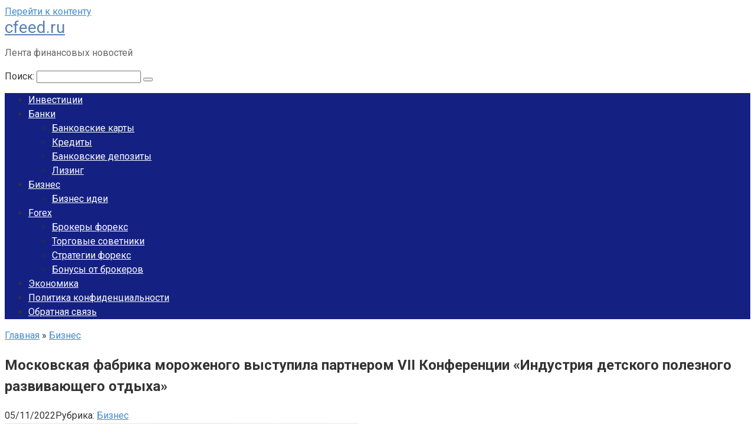

--- FILE ---
content_type: text/html; charset=UTF-8
request_url: https://cfeed.ru/biznes/moskovskaya-fabrika-morozhenogo-vystupila-partnerom-vii-konferencii-industriya-detskogo-poleznogo-razvivajushhego-otdyha-business-expert/
body_size: 14204
content:
<!DOCTYPE html> <html lang="ru-RU" prefix="og: https://ogp.me/ns#"> <head> <meta name="telderi" content="3413e4bed063c026102af26e2ac599a2"/> <meta name="28c2f5e084ae74547c91e58f2cc4a652" content=""> <meta name="propeller" content="580e410579dc9028ada49c19ac898df0"> <meta name="yandex-verification" content="1ee387b7b11cf629"/> <meta charset="UTF-8"> <meta name="viewport" content="width=device-width, initial-scale=1"> <style>img:is([sizes="auto" i], [sizes^="auto," i]) { contain-intrinsic-size: 3000px 1500px }</style> <!-- SEO от Rank Math - https://rankmath.com/ --> <title>Московская фабрика мороженого выступила партнером VII Конференции «Индустрия детского полезного развивающего отдыха» &#045; cfeed.ru</title> <meta name="description" content="7 — 8 октября 2022 года в московском конгресс-центре «Старт Хаб» состоялась VII Конференция «Индустрия детского полезного развивающего отдыха» КИДПРО,"/> <meta name="robots" content="follow, index, max-snippet:-1, max-video-preview:-1, max-image-preview:large"/> <link rel="canonical" href="https://cfeed.ru/biznes/moskovskaya-fabrika-morozhenogo-vystupila-partnerom-vii-konferencii-industriya-detskogo-poleznogo-razvivajushhego-otdyha-business-expert/"/> <meta property="og:locale" content="ru_RU"/> <meta property="og:type" content="article"/> <meta property="og:title" content="Московская фабрика мороженого выступила партнером VII Конференции «Индустрия детского полезного развивающего отдыха» &#045; cfeed.ru"/> <meta property="og:description" content="7 — 8 октября 2022 года в московском конгресс-центре «Старт Хаб» состоялась VII Конференция «Индустрия детского полезного развивающего отдыха» КИДПРО,"/> <meta property="og:url" content="https://cfeed.ru/biznes/moskovskaya-fabrika-morozhenogo-vystupila-partnerom-vii-konferencii-industriya-detskogo-poleznogo-razvivajushhego-otdyha-business-expert/"/> <meta property="og:site_name" content="cfeed.ru"/> <meta property="article:section" content="Бизнес"/> <meta property="og:updated_time" content="2022-11-05T08:32:23+00:00"/> <meta property="og:image" content="https://cfeed.ru/wp-content/uploads/2022/11/moskovskaya-fabrika-morozhenogo-vystupila-partnerom-vii-konferencii-industriya-detskogo-poleznogo-razvivajushhego-otdyha-business-expert.jpg"/> <meta property="og:image:secure_url" content="https://cfeed.ru/wp-content/uploads/2022/11/moskovskaya-fabrika-morozhenogo-vystupila-partnerom-vii-konferencii-industriya-detskogo-poleznogo-razvivajushhego-otdyha-business-expert.jpg"/> <meta property="og:image:width" content="600"/> <meta property="og:image:height" content="400"/> <meta property="og:image:alt" content="Московская фабрика мороженого выступила партнером VII Конференции «Индустрия детского полезного развивающего отдыха»"/> <meta property="og:image:type" content="image/jpeg"/> <meta property="article:published_time" content="2022-11-05T08:20:56+00:00"/> <meta property="article:modified_time" content="2022-11-05T08:32:23+00:00"/> <meta name="twitter:card" content="summary_large_image"/> <meta name="twitter:title" content="Московская фабрика мороженого выступила партнером VII Конференции «Индустрия детского полезного развивающего отдыха» &#045; cfeed.ru"/> <meta name="twitter:description" content="7 — 8 октября 2022 года в московском конгресс-центре «Старт Хаб» состоялась VII Конференция «Индустрия детского полезного развивающего отдыха» КИДПРО,"/> <meta name="twitter:image" content="https://cfeed.ru/wp-content/uploads/2022/11/moskovskaya-fabrika-morozhenogo-vystupila-partnerom-vii-konferencii-industriya-detskogo-poleznogo-razvivajushhego-otdyha-business-expert.jpg"/> <meta name="twitter:label1" content="Автор"/> <meta name="twitter:data1" content="admininvest"/> <meta name="twitter:label2" content="Время чтения"/> <meta name="twitter:data2" content="1 минута"/> <script type="application/ld+json" class="rank-math-schema">{"@context":"https://schema.org","@graph":[{"@type":["Person","Organization"],"@id":"https://cfeed.ru/#person","name":"cfeed.ru"},{"@type":"WebSite","@id":"https://cfeed.ru/#website","url":"https://cfeed.ru","name":"cfeed.ru","publisher":{"@id":"https://cfeed.ru/#person"},"inLanguage":"ru-RU"},{"@type":"ImageObject","@id":"https://cfeed.ru/wp-content/uploads/2022/11/moskovskaya-fabrika-morozhenogo-vystupila-partnerom-vii-konferencii-industriya-detskogo-poleznogo-razvivajushhego-otdyha-business-expert.jpg","url":"https://cfeed.ru/wp-content/uploads/2022/11/moskovskaya-fabrika-morozhenogo-vystupila-partnerom-vii-konferencii-industriya-detskogo-poleznogo-razvivajushhego-otdyha-business-expert.jpg","width":"600","height":"400","inLanguage":"ru-RU"},{"@type":"BreadcrumbList","@id":"https://cfeed.ru/biznes/moskovskaya-fabrika-morozhenogo-vystupila-partnerom-vii-konferencii-industriya-detskogo-poleznogo-razvivajushhego-otdyha-business-expert/#breadcrumb","itemListElement":[{"@type":"ListItem","position":"1","item":{"@id":"https://cfeed.ru","name":"\u0413\u043b\u0430\u0432\u043d\u0430\u044f"}},{"@type":"ListItem","position":"2","item":{"@id":"https://cfeed.ru/category/biznes/","name":"\u0411\u0438\u0437\u043d\u0435\u0441"}},{"@type":"ListItem","position":"3","item":{"@id":"https://cfeed.ru/biznes/moskovskaya-fabrika-morozhenogo-vystupila-partnerom-vii-konferencii-industriya-detskogo-poleznogo-razvivajushhego-otdyha-business-expert/","name":"\u041c\u043e\u0441\u043a\u043e\u0432\u0441\u043a\u0430\u044f \u0444\u0430\u0431\u0440\u0438\u043a\u0430 \u043c\u043e\u0440\u043e\u0436\u0435\u043d\u043e\u0433\u043e \u0432\u044b\u0441\u0442\u0443\u043f\u0438\u043b\u0430 \u043f\u0430\u0440\u0442\u043d\u0435\u0440\u043e\u043c VII \u041a\u043e\u043d\u0444\u0435\u0440\u0435\u043d\u0446\u0438\u0438 \u00ab\u0418\u043d\u0434\u0443\u0441\u0442\u0440\u0438\u044f \u0434\u0435\u0442\u0441\u043a\u043e\u0433\u043e \u043f\u043e\u043b\u0435\u0437\u043d\u043e\u0433\u043e \u0440\u0430\u0437\u0432\u0438\u0432\u0430\u044e\u0449\u0435\u0433\u043e \u043e\u0442\u0434\u044b\u0445\u0430\u00bb"}}]},{"@type":"WebPage","@id":"https://cfeed.ru/biznes/moskovskaya-fabrika-morozhenogo-vystupila-partnerom-vii-konferencii-industriya-detskogo-poleznogo-razvivajushhego-otdyha-business-expert/#webpage","url":"https://cfeed.ru/biznes/moskovskaya-fabrika-morozhenogo-vystupila-partnerom-vii-konferencii-industriya-detskogo-poleznogo-razvivajushhego-otdyha-business-expert/","name":"\u041c\u043e\u0441\u043a\u043e\u0432\u0441\u043a\u0430\u044f \u0444\u0430\u0431\u0440\u0438\u043a\u0430 \u043c\u043e\u0440\u043e\u0436\u0435\u043d\u043e\u0433\u043e \u0432\u044b\u0441\u0442\u0443\u043f\u0438\u043b\u0430 \u043f\u0430\u0440\u0442\u043d\u0435\u0440\u043e\u043c VII \u041a\u043e\u043d\u0444\u0435\u0440\u0435\u043d\u0446\u0438\u0438 \u00ab\u0418\u043d\u0434\u0443\u0441\u0442\u0440\u0438\u044f \u0434\u0435\u0442\u0441\u043a\u043e\u0433\u043e \u043f\u043e\u043b\u0435\u0437\u043d\u043e\u0433\u043e \u0440\u0430\u0437\u0432\u0438\u0432\u0430\u044e\u0449\u0435\u0433\u043e \u043e\u0442\u0434\u044b\u0445\u0430\u00bb &#045; cfeed.ru","datePublished":"2022-11-05T08:20:56+00:00","dateModified":"2022-11-05T08:32:23+00:00","isPartOf":{"@id":"https://cfeed.ru/#website"},"primaryImageOfPage":{"@id":"https://cfeed.ru/wp-content/uploads/2022/11/moskovskaya-fabrika-morozhenogo-vystupila-partnerom-vii-konferencii-industriya-detskogo-poleznogo-razvivajushhego-otdyha-business-expert.jpg"},"inLanguage":"ru-RU","breadcrumb":{"@id":"https://cfeed.ru/biznes/moskovskaya-fabrika-morozhenogo-vystupila-partnerom-vii-konferencii-industriya-detskogo-poleznogo-razvivajushhego-otdyha-business-expert/#breadcrumb"}},{"@type":"Person","@id":"https://cfeed.ru/biznes/moskovskaya-fabrika-morozhenogo-vystupila-partnerom-vii-konferencii-industriya-detskogo-poleznogo-razvivajushhego-otdyha-business-expert/#author","name":"admininvest","image":{"@type":"ImageObject","@id":"https://secure.gravatar.com/avatar/4f17c246b83b5fea649b16cb94c978e637ef469617c529100f02a7acc33c8410?s=96&amp;d=mm&amp;r=g","url":"https://secure.gravatar.com/avatar/4f17c246b83b5fea649b16cb94c978e637ef469617c529100f02a7acc33c8410?s=96&amp;d=mm&amp;r=g","caption":"admininvest","inLanguage":"ru-RU"},"sameAs":["http://cfeed.ru"]},{"@type":"BlogPosting","headline":"\u041c\u043e\u0441\u043a\u043e\u0432\u0441\u043a\u0430\u044f \u0444\u0430\u0431\u0440\u0438\u043a\u0430 \u043c\u043e\u0440\u043e\u0436\u0435\u043d\u043e\u0433\u043e \u0432\u044b\u0441\u0442\u0443\u043f\u0438\u043b\u0430 \u043f\u0430\u0440\u0442\u043d\u0435\u0440\u043e\u043c VII \u041a\u043e\u043d\u0444\u0435\u0440\u0435\u043d\u0446\u0438\u0438 \u00ab\u0418\u043d\u0434\u0443\u0441\u0442\u0440\u0438\u044f \u0434\u0435\u0442\u0441\u043a\u043e\u0433\u043e \u043f\u043e\u043b\u0435\u0437\u043d\u043e\u0433\u043e \u0440\u0430\u0437\u0432\u0438\u0432\u0430\u044e\u0449\u0435\u0433\u043e","datePublished":"2022-11-05T08:20:56+00:00","dateModified":"2022-11-05T08:32:23+00:00","articleSection":"\u0411\u0438\u0437\u043d\u0435\u0441","author":{"@id":"https://cfeed.ru/biznes/moskovskaya-fabrika-morozhenogo-vystupila-partnerom-vii-konferencii-industriya-detskogo-poleznogo-razvivajushhego-otdyha-business-expert/#author","name":"admininvest"},"publisher":{"@id":"https://cfeed.ru/#person"},"description":"7 \u2014 8 \u043e\u043a\u0442\u044f\u0431\u0440\u044f 2022 \u0433\u043e\u0434\u0430 \u0432 \u043c\u043e\u0441\u043a\u043e\u0432\u0441\u043a\u043e\u043c \u043a\u043e\u043d\u0433\u0440\u0435\u0441\u0441-\u0446\u0435\u043d\u0442\u0440\u0435 \u00ab\u0421\u0442\u0430\u0440\u0442 \u0425\u0430\u0431\u00bb \u0441\u043e\u0441\u0442\u043e\u044f\u043b\u0430\u0441\u044c VII \u041a\u043e\u043d\u0444\u0435\u0440\u0435\u043d\u0446\u0438\u044f \u00ab\u0418\u043d\u0434\u0443\u0441\u0442\u0440\u0438\u044f \u0434\u0435\u0442\u0441\u043a\u043e\u0433\u043e \u043f\u043e\u043b\u0435\u0437\u043d\u043e\u0433\u043e \u0440\u0430\u0437\u0432\u0438\u0432\u0430\u044e\u0449\u0435\u0433\u043e \u043e\u0442\u0434\u044b\u0445\u0430\u00bb \u041a\u0418\u0414\u041f\u0420\u041e,","name":"\u041c\u043e\u0441\u043a\u043e\u0432\u0441\u043a\u0430\u044f \u0444\u0430\u0431\u0440\u0438\u043a\u0430 \u043c\u043e\u0440\u043e\u0436\u0435\u043d\u043e\u0433\u043e \u0432\u044b\u0441\u0442\u0443\u043f\u0438\u043b\u0430 \u043f\u0430\u0440\u0442\u043d\u0435\u0440\u043e\u043c VII \u041a\u043e\u043d\u0444\u0435\u0440\u0435\u043d\u0446\u0438\u0438 \u00ab\u0418\u043d\u0434\u0443\u0441\u0442\u0440\u0438\u044f \u0434\u0435\u0442\u0441\u043a\u043e\u0433\u043e \u043f\u043e\u043b\u0435\u0437\u043d\u043e\u0433\u043e \u0440\u0430\u0437\u0432\u0438\u0432\u0430\u044e\u0449\u0435\u0433\u043e","@id":"https://cfeed.ru/biznes/moskovskaya-fabrika-morozhenogo-vystupila-partnerom-vii-konferencii-industriya-detskogo-poleznogo-razvivajushhego-otdyha-business-expert/#richSnippet","isPartOf":{"@id":"https://cfeed.ru/biznes/moskovskaya-fabrika-morozhenogo-vystupila-partnerom-vii-konferencii-industriya-detskogo-poleznogo-razvivajushhego-otdyha-business-expert/#webpage"},"image":{"@id":"https://cfeed.ru/wp-content/uploads/2022/11/moskovskaya-fabrika-morozhenogo-vystupila-partnerom-vii-konferencii-industriya-detskogo-poleznogo-razvivajushhego-otdyha-business-expert.jpg"},"inLanguage":"ru-RU","mainEntityOfPage":{"@id":"https://cfeed.ru/biznes/moskovskaya-fabrika-morozhenogo-vystupila-partnerom-vii-konferencii-industriya-detskogo-poleznogo-razvivajushhego-otdyha-business-expert/#webpage"}}]}</script> <!-- /Rank Math WordPress SEO плагин --> <link rel='dns-prefetch' href='//fonts.googleapis.com'/> <link rel='stylesheet' id='wp-block-library-css' href='https://cfeed.ru/wp-includes/css/dist/block-library/style.min.css' media='all'/> <style id='classic-theme-styles-inline-css' type='text/css'> /*! This file is auto-generated */ .wp-block-button__link{color:#fff;background-color:#32373c;border-radius:9999px;box-shadow:none;text-decoration:none;padding:calc(.667em + 2px) calc(1.333em + 2px);font-size:1.125em}.wp-block-file__button{background:#32373c;color:#fff;text-decoration:none} </style> <style id='global-styles-inline-css' type='text/css'> :root{--wp--preset--aspect-ratio--square: 1;--wp--preset--aspect-ratio--4-3: 4/3;--wp--preset--aspect-ratio--3-4: 3/4;--wp--preset--aspect-ratio--3-2: 3/2;--wp--preset--aspect-ratio--2-3: 2/3;--wp--preset--aspect-ratio--16-9: 16/9;--wp--preset--aspect-ratio--9-16: 9/16;--wp--preset--color--black: #000000;--wp--preset--color--cyan-bluish-gray: #abb8c3;--wp--preset--color--white: #ffffff;--wp--preset--color--pale-pink: #f78da7;--wp--preset--color--vivid-red: #cf2e2e;--wp--preset--color--luminous-vivid-orange: #ff6900;--wp--preset--color--luminous-vivid-amber: #fcb900;--wp--preset--color--light-green-cyan: #7bdcb5;--wp--preset--color--vivid-green-cyan: #00d084;--wp--preset--color--pale-cyan-blue: #8ed1fc;--wp--preset--color--vivid-cyan-blue: #0693e3;--wp--preset--color--vivid-purple: #9b51e0;--wp--preset--gradient--vivid-cyan-blue-to-vivid-purple: linear-gradient(135deg,rgba(6,147,227,1) 0%,rgb(155,81,224) 100%);--wp--preset--gradient--light-green-cyan-to-vivid-green-cyan: linear-gradient(135deg,rgb(122,220,180) 0%,rgb(0,208,130) 100%);--wp--preset--gradient--luminous-vivid-amber-to-luminous-vivid-orange: linear-gradient(135deg,rgba(252,185,0,1) 0%,rgba(255,105,0,1) 100%);--wp--preset--gradient--luminous-vivid-orange-to-vivid-red: linear-gradient(135deg,rgba(255,105,0,1) 0%,rgb(207,46,46) 100%);--wp--preset--gradient--very-light-gray-to-cyan-bluish-gray: linear-gradient(135deg,rgb(238,238,238) 0%,rgb(169,184,195) 100%);--wp--preset--gradient--cool-to-warm-spectrum: linear-gradient(135deg,rgb(74,234,220) 0%,rgb(151,120,209) 20%,rgb(207,42,186) 40%,rgb(238,44,130) 60%,rgb(251,105,98) 80%,rgb(254,248,76) 100%);--wp--preset--gradient--blush-light-purple: linear-gradient(135deg,rgb(255,206,236) 0%,rgb(152,150,240) 100%);--wp--preset--gradient--blush-bordeaux: linear-gradient(135deg,rgb(254,205,165) 0%,rgb(254,45,45) 50%,rgb(107,0,62) 100%);--wp--preset--gradient--luminous-dusk: linear-gradient(135deg,rgb(255,203,112) 0%,rgb(199,81,192) 50%,rgb(65,88,208) 100%);--wp--preset--gradient--pale-ocean: linear-gradient(135deg,rgb(255,245,203) 0%,rgb(182,227,212) 50%,rgb(51,167,181) 100%);--wp--preset--gradient--electric-grass: linear-gradient(135deg,rgb(202,248,128) 0%,rgb(113,206,126) 100%);--wp--preset--gradient--midnight: linear-gradient(135deg,rgb(2,3,129) 0%,rgb(40,116,252) 100%);--wp--preset--font-size--small: 13px;--wp--preset--font-size--medium: 20px;--wp--preset--font-size--large: 36px;--wp--preset--font-size--x-large: 42px;--wp--preset--spacing--20: 0.44rem;--wp--preset--spacing--30: 0.67rem;--wp--preset--spacing--40: 1rem;--wp--preset--spacing--50: 1.5rem;--wp--preset--spacing--60: 2.25rem;--wp--preset--spacing--70: 3.38rem;--wp--preset--spacing--80: 5.06rem;--wp--preset--shadow--natural: 6px 6px 9px rgba(0, 0, 0, 0.2);--wp--preset--shadow--deep: 12px 12px 50px rgba(0, 0, 0, 0.4);--wp--preset--shadow--sharp: 6px 6px 0px rgba(0, 0, 0, 0.2);--wp--preset--shadow--outlined: 6px 6px 0px -3px rgba(255, 255, 255, 1), 6px 6px rgba(0, 0, 0, 1);--wp--preset--shadow--crisp: 6px 6px 0px rgba(0, 0, 0, 1);}:where(.is-layout-flex){gap: 0.5em;}:where(.is-layout-grid){gap: 0.5em;}body .is-layout-flex{display: flex;}.is-layout-flex{flex-wrap: wrap;align-items: center;}.is-layout-flex > :is(*, div){margin: 0;}body .is-layout-grid{display: grid;}.is-layout-grid > :is(*, div){margin: 0;}:where(.wp-block-columns.is-layout-flex){gap: 2em;}:where(.wp-block-columns.is-layout-grid){gap: 2em;}:where(.wp-block-post-template.is-layout-flex){gap: 1.25em;}:where(.wp-block-post-template.is-layout-grid){gap: 1.25em;}.has-black-color{color: var(--wp--preset--color--black) !important;}.has-cyan-bluish-gray-color{color: var(--wp--preset--color--cyan-bluish-gray) !important;}.has-white-color{color: var(--wp--preset--color--white) !important;}.has-pale-pink-color{color: var(--wp--preset--color--pale-pink) !important;}.has-vivid-red-color{color: var(--wp--preset--color--vivid-red) !important;}.has-luminous-vivid-orange-color{color: var(--wp--preset--color--luminous-vivid-orange) !important;}.has-luminous-vivid-amber-color{color: var(--wp--preset--color--luminous-vivid-amber) !important;}.has-light-green-cyan-color{color: var(--wp--preset--color--light-green-cyan) !important;}.has-vivid-green-cyan-color{color: var(--wp--preset--color--vivid-green-cyan) !important;}.has-pale-cyan-blue-color{color: var(--wp--preset--color--pale-cyan-blue) !important;}.has-vivid-cyan-blue-color{color: var(--wp--preset--color--vivid-cyan-blue) !important;}.has-vivid-purple-color{color: var(--wp--preset--color--vivid-purple) !important;}.has-black-background-color{background-color: var(--wp--preset--color--black) !important;}.has-cyan-bluish-gray-background-color{background-color: var(--wp--preset--color--cyan-bluish-gray) !important;}.has-white-background-color{background-color: var(--wp--preset--color--white) !important;}.has-pale-pink-background-color{background-color: var(--wp--preset--color--pale-pink) !important;}.has-vivid-red-background-color{background-color: var(--wp--preset--color--vivid-red) !important;}.has-luminous-vivid-orange-background-color{background-color: var(--wp--preset--color--luminous-vivid-orange) !important;}.has-luminous-vivid-amber-background-color{background-color: var(--wp--preset--color--luminous-vivid-amber) !important;}.has-light-green-cyan-background-color{background-color: var(--wp--preset--color--light-green-cyan) !important;}.has-vivid-green-cyan-background-color{background-color: var(--wp--preset--color--vivid-green-cyan) !important;}.has-pale-cyan-blue-background-color{background-color: var(--wp--preset--color--pale-cyan-blue) !important;}.has-vivid-cyan-blue-background-color{background-color: var(--wp--preset--color--vivid-cyan-blue) !important;}.has-vivid-purple-background-color{background-color: var(--wp--preset--color--vivid-purple) !important;}.has-black-border-color{border-color: var(--wp--preset--color--black) !important;}.has-cyan-bluish-gray-border-color{border-color: var(--wp--preset--color--cyan-bluish-gray) !important;}.has-white-border-color{border-color: var(--wp--preset--color--white) !important;}.has-pale-pink-border-color{border-color: var(--wp--preset--color--pale-pink) !important;}.has-vivid-red-border-color{border-color: var(--wp--preset--color--vivid-red) !important;}.has-luminous-vivid-orange-border-color{border-color: var(--wp--preset--color--luminous-vivid-orange) !important;}.has-luminous-vivid-amber-border-color{border-color: var(--wp--preset--color--luminous-vivid-amber) !important;}.has-light-green-cyan-border-color{border-color: var(--wp--preset--color--light-green-cyan) !important;}.has-vivid-green-cyan-border-color{border-color: var(--wp--preset--color--vivid-green-cyan) !important;}.has-pale-cyan-blue-border-color{border-color: var(--wp--preset--color--pale-cyan-blue) !important;}.has-vivid-cyan-blue-border-color{border-color: var(--wp--preset--color--vivid-cyan-blue) !important;}.has-vivid-purple-border-color{border-color: var(--wp--preset--color--vivid-purple) !important;}.has-vivid-cyan-blue-to-vivid-purple-gradient-background{background: var(--wp--preset--gradient--vivid-cyan-blue-to-vivid-purple) !important;}.has-light-green-cyan-to-vivid-green-cyan-gradient-background{background: var(--wp--preset--gradient--light-green-cyan-to-vivid-green-cyan) !important;}.has-luminous-vivid-amber-to-luminous-vivid-orange-gradient-background{background: var(--wp--preset--gradient--luminous-vivid-amber-to-luminous-vivid-orange) !important;}.has-luminous-vivid-orange-to-vivid-red-gradient-background{background: var(--wp--preset--gradient--luminous-vivid-orange-to-vivid-red) !important;}.has-very-light-gray-to-cyan-bluish-gray-gradient-background{background: var(--wp--preset--gradient--very-light-gray-to-cyan-bluish-gray) !important;}.has-cool-to-warm-spectrum-gradient-background{background: var(--wp--preset--gradient--cool-to-warm-spectrum) !important;}.has-blush-light-purple-gradient-background{background: var(--wp--preset--gradient--blush-light-purple) !important;}.has-blush-bordeaux-gradient-background{background: var(--wp--preset--gradient--blush-bordeaux) !important;}.has-luminous-dusk-gradient-background{background: var(--wp--preset--gradient--luminous-dusk) !important;}.has-pale-ocean-gradient-background{background: var(--wp--preset--gradient--pale-ocean) !important;}.has-electric-grass-gradient-background{background: var(--wp--preset--gradient--electric-grass) !important;}.has-midnight-gradient-background{background: var(--wp--preset--gradient--midnight) !important;}.has-small-font-size{font-size: var(--wp--preset--font-size--small) !important;}.has-medium-font-size{font-size: var(--wp--preset--font-size--medium) !important;}.has-large-font-size{font-size: var(--wp--preset--font-size--large) !important;}.has-x-large-font-size{font-size: var(--wp--preset--font-size--x-large) !important;} :where(.wp-block-post-template.is-layout-flex){gap: 1.25em;}:where(.wp-block-post-template.is-layout-grid){gap: 1.25em;} :where(.wp-block-columns.is-layout-flex){gap: 2em;}:where(.wp-block-columns.is-layout-grid){gap: 2em;} :root :where(.wp-block-pullquote){font-size: 1.5em;line-height: 1.6;} </style> <link rel='stylesheet' id='contact-form-7-css' href='https://cfeed.ru/wp-content/plugins/contact-form-7/includes/css/styles.css' media='all'/> <link rel='stylesheet' id='google-fonts-css' href='https://fonts.googleapis.com/css?family=Roboto%3A400%2C400i%2C700&#038;subset=cyrillic' media='all'/> <link rel='stylesheet' id='root-style-css' href='https://cfeed.ru/wp-content/themes/root/css/style.min.css' media='all'/> <script type="text/javascript" src="https://cfeed.ru/wp-includes/js/jquery/jquery.min.js" id="jquery-core-js"></script> <style>.pseudo-clearfy-link { color: #008acf; cursor: pointer;}.pseudo-clearfy-link:hover { text-decoration: none;}</style><style>@media (max-width: 991px) { .mob-search {display: block; margin-bottom: 25px;} }.scrolltop { background-color: #cccccc;}.scrolltop:after { color: #ffffff;}.scrolltop { width: 50px;}.scrolltop { height: 50px;}.scrolltop:after { content: "\f102"; }body { font-family: "Roboto" ,"Helvetica Neue", Helvetica, Arial, sans-serif; }.site-title, .site-title a { font-family: "Roboto" ,"Helvetica Neue", Helvetica, Arial, sans-serif; }.site-description { font-family: "Roboto" ,"Helvetica Neue", Helvetica, Arial, sans-serif; }.entry-content h1, .entry-content h2, .entry-content h3, .entry-content h4, .entry-content h5, .entry-content h6, .entry-image__title h1, .entry-title, .entry-title a { font-family: "Roboto" ,"Helvetica Neue", Helvetica, Arial, sans-serif; }.main-navigation ul li a, .main-navigation ul li .removed-link, .footer-navigation ul li a, .footer-navigation ul li .removed-link{ font-family: "Roboto" ,"Helvetica Neue", Helvetica, Arial, sans-serif; }@media (min-width: 576px) { body { font-size: 16px;} }@media (min-width: 576px) { .site-title, .site-title a { font-size: 28px;} }@media (min-width: 576px) { .site-description { font-size: 16px;} }@media (min-width: 576px) { .main-navigation ul li a, .main-navigation ul li .removed-link, .footer-navigation ul li a, .footer-navigation ul li .removed-link { font-size: 16px;} }@media (min-width: 576px) { body { line-height: 1.5;} }@media (min-width: 576px) { .site-title, .site-title a { line-height: 1.1;} }@media (min-width: 576px) { .main-navigation ul li a, .main-navigation ul li .removed-link, .footer-navigation ul li a, .footer-navigation ul li .removed-link { line-height: 1.5;} }.mob-hamburger span, .card-slider__category span, .card-slider-container .swiper-pagination-bullet-active, .page-separator, .pagination .current, .pagination a.page-numbers:hover, .entry-content ul > li:before, .entry-content ul:not([class])>li:before, .taxonomy-description ul:not([class])>li:before, .btn, .comment-respond .form-submit input, .contact-form .contact_submit, .page-links__item { background-color: #5a80b1;}.spoiler-box, .entry-content ol li:before, .entry-content ol:not([class]) li:before, .taxonomy-description ol:not([class]) li:before, .mob-hamburger, .inp:focus, .search-form__text:focus, .entry-content blockquote { border-color: #5a80b1;}.entry-content blockquote:before, .spoiler-box__title:after, .sidebar-navigation .menu-item-has-children:after, .star-rating--score-5:not(.hover) .star-rating-item:nth-child(1), .star-rating--score-5:not(.hover) .star-rating-item:nth-child(2), .star-rating--score-5:not(.hover) .star-rating-item:nth-child(3), .star-rating--score-5:not(.hover) .star-rating-item:nth-child(4), .star-rating--score-5:not(.hover) .star-rating-item:nth-child(5), .star-rating-item.hover { color: #5a80b1;}body { color: #333333;}a, .spanlink, .comment-reply-link, .pseudo-link, .root-pseudo-link { color: #428bca;}a:hover, a:focus, a:active, .spanlink:hover, .comment-reply-link:hover, .pseudo-link:hover { color: #e66212;}.site-header { background-color: #ffffff;}.site-title, .site-title a { color: #5a80b1;}.site-description, .site-description a { color: #666666;}.main-navigation, .footer-navigation, .main-navigation ul li .sub-menu, .footer-navigation ul li .sub-menu { background-color: #142182;}.main-navigation ul li a, .main-navigation ul li .removed-link, .footer-navigation ul li a, .footer-navigation ul li .removed-link { color: #ffffff;}.site-footer { background-color: #ffffff;}@media (min-width: 768px) {.site-header { background-repeat: no-repeat; }}@media (min-width: 768px) {.site-header { background-position: center center; }}</style><link rel="icon" href="https://cfeed.ru/wp-content/uploads/2021/02/cropped-img1968316_maksimalnyiy_uroven_dohoda-32x32.jpg" sizes="32x32"/> <link rel="icon" href="https://cfeed.ru/wp-content/uploads/2021/02/cropped-img1968316_maksimalnyiy_uroven_dohoda-192x192.jpg" sizes="192x192"/> <link rel="apple-touch-icon" href="https://cfeed.ru/wp-content/uploads/2021/02/cropped-img1968316_maksimalnyiy_uroven_dohoda-180x180.jpg"/> <meta name="msapplication-TileImage" content="https://cfeed.ru/wp-content/uploads/2021/02/cropped-img1968316_maksimalnyiy_uroven_dohoda-270x270.jpg"/> </head> <body class="wp-singular post-template-default single single-post postid-27592 single-format-standard wp-theme-root group-blog "> <div id="page" class="site"> <a class="skip-link screen-reader-text" href="#main">Перейти к контенту</a> <header id="masthead" class="site-header container" itemscope itemtype="http://schema.org/WPHeader"> <div class="site-header-inner "> <div class="site-branding"> <div class="site-branding-container"> <div class="site-title"><a href="https://cfeed.ru/">cfeed.ru</a></div> <p class="site-description">Лента финансовых новостей</p> </div> </div><!-- .site-branding --> <div class="mob-hamburger"><span></span></div> <div class="mob-search"> <form role="search" method="get" id="searchform_1202" action="https://cfeed.ru/" class="search-form"> <label class="screen-reader-text" for="s_1202">Поиск: </label> <input type="text" value="" name="s" id="s_1202" class="search-form__text"> <button type="submit" id="searchsubmit_1202" class="search-form__submit"></button> </form></div> </div><!--.site-header-inner--> </header><!-- #masthead --> <nav id="site-navigation" class="main-navigation container"> <div class="main-navigation-inner "> <div class="menu-glavnoe-container"><ul id="header_menu" class="menu"><li id="menu-item-7666" class="menu-item menu-item-type-taxonomy menu-item-object-category menu-item-7666"><a href="https://cfeed.ru/category/investicii/">Инвестиции</a></li> <li id="menu-item-14776" class="menu-item menu-item-type-taxonomy menu-item-object-category menu-item-has-children menu-item-14776"><a href="https://cfeed.ru/category/banki/">Банки</a> <ul class="sub-menu"> <li id="menu-item-14779" class="menu-item menu-item-type-taxonomy menu-item-object-category menu-item-14779"><a href="https://cfeed.ru/category/bankovskie-karty/">Банковские карты</a></li> <li id="menu-item-14781" class="menu-item menu-item-type-taxonomy menu-item-object-category menu-item-14781"><a href="https://cfeed.ru/category/kredity/">Кредиты</a></li> <li id="menu-item-14784" class="menu-item menu-item-type-taxonomy menu-item-object-category menu-item-14784"><a href="https://cfeed.ru/category/bankovskie-depozity/">Банковские депозиты</a></li> <li id="menu-item-14785" class="menu-item menu-item-type-taxonomy menu-item-object-category menu-item-14785"><a href="https://cfeed.ru/category/lizing/">Лизинг</a></li> </ul> </li> <li id="menu-item-14782" class="menu-item menu-item-type-taxonomy menu-item-object-category current-post-ancestor current-menu-parent current-post-parent menu-item-has-children menu-item-14782"><a href="https://cfeed.ru/category/biznes/">Бизнес</a> <ul class="sub-menu"> <li id="menu-item-14783" class="menu-item menu-item-type-taxonomy menu-item-object-category menu-item-14783"><a href="https://cfeed.ru/category/biznes-idei/">Бизнес идеи</a></li> </ul> </li> <li id="menu-item-14777" class="menu-item menu-item-type-taxonomy menu-item-object-category menu-item-has-children menu-item-14777"><a href="https://cfeed.ru/category/forex/">Forex</a> <ul class="sub-menu"> <li id="menu-item-14778" class="menu-item menu-item-type-taxonomy menu-item-object-category menu-item-14778"><a href="https://cfeed.ru/category/brokery-foreks/">Брокеры форекс</a></li> <li id="menu-item-14780" class="menu-item menu-item-type-taxonomy menu-item-object-category menu-item-14780"><a href="https://cfeed.ru/category/torgovye-sovetniki/">Торговые советники</a></li> <li id="menu-item-14786" class="menu-item menu-item-type-taxonomy menu-item-object-category menu-item-14786"><a href="https://cfeed.ru/category/strategii-foreks/">Стратегии форекс</a></li> <li id="menu-item-14787" class="menu-item menu-item-type-taxonomy menu-item-object-category menu-item-14787"><a href="https://cfeed.ru/category/bonusy-ot-brokerov/">Бонусы от брокеров</a></li> </ul> </li> <li id="menu-item-19105" class="menu-item menu-item-type-taxonomy menu-item-object-category menu-item-19105"><a href="https://cfeed.ru/category/ekonomika/">Экономика</a></li> <li id="menu-item-27654" class="menu-item menu-item-type-post_type menu-item-object-page menu-item-privacy-policy menu-item-27654"><a rel="privacy-policy" href="https://cfeed.ru/privacy-policy/">Политика конфиденциальности</a></li> <li id="menu-item-27655" class="menu-item menu-item-type-post_type menu-item-object-page menu-item-27655"><a href="https://cfeed.ru/obratnaya-svyaz/">Обратная связь</a></li> </ul></div> </div><!--.main-navigation-inner--> </nav><!-- #site-navigation --> <div id="content" class="site-content container"> <div itemscope itemtype="http://schema.org/Article"> <div id="primary" class="content-area"> <main id="main" class="site-main"> <div class="breadcrumb" itemscope itemtype="http://schema.org/BreadcrumbList"><span class="breadcrumb-item" itemprop="itemListElement" itemscope itemtype="http://schema.org/ListItem"><a href="https://cfeed.ru/" itemprop="item"><span itemprop="name">Главная</span></a><meta itemprop="position" content="0"></span> <span class="breadcrumb-separator">»</span> <span class="breadcrumb-item" itemprop="itemListElement" itemscope itemtype="http://schema.org/ListItem"><a href="https://cfeed.ru/category/biznes/" itemprop="item"><span itemprop="name">Бизнес</span></a><meta itemprop="position" content="1"></span></div> <article id="post-27592" class="post-27592 post type-post status-publish format-standard has-post-thumbnail category-biznes"> <header class="entry-header"> <h1 class="entry-title" itemprop="headline">Московская фабрика мороженого выступила партнером VII Конференции «Индустрия детского полезного развивающего отдыха»</h1> <div class="entry-meta"> <span class="entry-date"><time itemprop="datePublished" datetime="2022-11-05">05/11/2022</time></span><span class="entry-category"><span class="hidden-xs">Рубрика:</span> <a href="https://cfeed.ru/category/biznes/" itemprop="articleSection">Бизнес</a></span><span class="b-share b-share--small"> <span class="b-share__ico b-share__vk js-share-link" data-uri="https://vk.com/share.php?url=https%3A%2F%2Fcfeed.ru%2Fbiznes%2Fmoskovskaya-fabrika-morozhenogo-vystupila-partnerom-vii-konferencii-industriya-detskogo-poleznogo-razvivajushhego-otdyha-business-expert%2F"></span> <span class="b-share__ico b-share__fb js-share-link" data-uri="https://www.facebook.com/sharer.php?u=https%3A%2F%2Fcfeed.ru%2Fbiznes%2Fmoskovskaya-fabrika-morozhenogo-vystupila-partnerom-vii-konferencii-industriya-detskogo-poleznogo-razvivajushhego-otdyha-business-expert%2F"></span> <span class="b-share__ico b-share__tw js-share-link" data-uri="https://twitter.com/share?text=%D0%9C%D0%BE%D1%81%D0%BA%D0%BE%D0%B2%D1%81%D0%BA%D0%B0%D1%8F+%D1%84%D0%B0%D0%B1%D1%80%D0%B8%D0%BA%D0%B0+%D0%BC%D0%BE%D1%80%D0%BE%D0%B6%D0%B5%D0%BD%D0%BE%D0%B3%D0%BE+%D0%B2%D1%8B%D1%81%D1%82%D1%83%D0%BF%D0%B8%D0%BB%D0%B0+%D0%BF%D0%B0%D1%80%D1%82%D0%BD%D0%B5%D1%80%D0%BE%D0%BC+VII+%D0%9A%D0%BE%D0%BD%D1%84%D0%B5%D1%80%D0%B5%D0%BD%D1%86%D0%B8%D0%B8+%C2%AB%D0%98%D0%BD%D0%B4%D1%83%D1%81%D1%82%D1%80%D0%B8%D1%8F+%D0%B4%D0%B5%D1%82%D1%81%D0%BA%D0%BE%D0%B3%D0%BE+%D0%BF%D0%BE%D0%BB%D0%B5%D0%B7%D0%BD%D0%BE%D0%B3%D0%BE+%D1%80%D0%B0%D0%B7%D0%B2%D0%B8%D0%B2%D0%B0%D1%8E%D1%89%D0%B5%D0%B3%D0%BE+%D0%BE%D1%82%D0%B4%D1%8B%D1%85%D0%B0%C2%BB&url=https%3A%2F%2Fcfeed.ru%2Fbiznes%2Fmoskovskaya-fabrika-morozhenogo-vystupila-partnerom-vii-konferencii-industriya-detskogo-poleznogo-razvivajushhego-otdyha-business-expert%2F"></span> <span class="b-share__ico b-share__ok js-share-link" data-uri="https://connect.ok.ru/dk?st.cmd=WidgetSharePreview&service=odnoklassniki&st.shareUrl=https%3A%2F%2Fcfeed.ru%2Fbiznes%2Fmoskovskaya-fabrika-morozhenogo-vystupila-partnerom-vii-konferencii-industriya-detskogo-poleznogo-razvivajushhego-otdyha-business-expert%2F"></span> <span class="b-share__ico b-share__whatsapp js-share-link js-share-link-no-window" data-uri="whatsapp://send?text=%D0%9C%D0%BE%D1%81%D0%BA%D0%BE%D0%B2%D1%81%D0%BA%D0%B0%D1%8F+%D1%84%D0%B0%D0%B1%D1%80%D0%B8%D0%BA%D0%B0+%D0%BC%D0%BE%D1%80%D0%BE%D0%B6%D0%B5%D0%BD%D0%BE%D0%B3%D0%BE+%D0%B2%D1%8B%D1%81%D1%82%D1%83%D0%BF%D0%B8%D0%BB%D0%B0+%D0%BF%D0%B0%D1%80%D1%82%D0%BD%D0%B5%D1%80%D0%BE%D0%BC+VII+%D0%9A%D0%BE%D0%BD%D1%84%D0%B5%D1%80%D0%B5%D0%BD%D1%86%D0%B8%D0%B8+%C2%AB%D0%98%D0%BD%D0%B4%D1%83%D1%81%D1%82%D1%80%D0%B8%D1%8F+%D0%B4%D0%B5%D1%82%D1%81%D0%BA%D0%BE%D0%B3%D0%BE+%D0%BF%D0%BE%D0%BB%D0%B5%D0%B7%D0%BD%D0%BE%D0%B3%D0%BE+%D1%80%D0%B0%D0%B7%D0%B2%D0%B8%D0%B2%D0%B0%D1%8E%D1%89%D0%B5%D0%B3%D0%BE+%D0%BE%D1%82%D0%B4%D1%8B%D1%85%D0%B0%C2%BB%20https%3A%2F%2Fcfeed.ru%2Fbiznes%2Fmoskovskaya-fabrika-morozhenogo-vystupila-partnerom-vii-konferencii-industriya-detskogo-poleznogo-razvivajushhego-otdyha-business-expert%2F"></span> <span class="b-share__ico b-share__viber js-share-link js-share-link-no-window" data-uri="viber://forward?text=%D0%9C%D0%BE%D1%81%D0%BA%D0%BE%D0%B2%D1%81%D0%BA%D0%B0%D1%8F+%D1%84%D0%B0%D0%B1%D1%80%D0%B8%D0%BA%D0%B0+%D0%BC%D0%BE%D1%80%D0%BE%D0%B6%D0%B5%D0%BD%D0%BE%D0%B3%D0%BE+%D0%B2%D1%8B%D1%81%D1%82%D1%83%D0%BF%D0%B8%D0%BB%D0%B0+%D0%BF%D0%B0%D1%80%D1%82%D0%BD%D0%B5%D1%80%D0%BE%D0%BC+VII+%D0%9A%D0%BE%D0%BD%D1%84%D0%B5%D1%80%D0%B5%D0%BD%D1%86%D0%B8%D0%B8+%C2%AB%D0%98%D0%BD%D0%B4%D1%83%D1%81%D1%82%D1%80%D0%B8%D1%8F+%D0%B4%D0%B5%D1%82%D1%81%D0%BA%D0%BE%D0%B3%D0%BE+%D0%BF%D0%BE%D0%BB%D0%B5%D0%B7%D0%BD%D0%BE%D0%B3%D0%BE+%D1%80%D0%B0%D0%B7%D0%B2%D0%B8%D0%B2%D0%B0%D1%8E%D1%89%D0%B5%D0%B3%D0%BE+%D0%BE%D1%82%D0%B4%D1%8B%D1%85%D0%B0%C2%BB%20https%3A%2F%2Fcfeed.ru%2Fbiznes%2Fmoskovskaya-fabrika-morozhenogo-vystupila-partnerom-vii-konferencii-industriya-detskogo-poleznogo-razvivajushhego-otdyha-business-expert%2F"></span> <span class="b-share__ico b-share__telegram js-share-link js-share-link-no-window" data-uri="https://telegram.me/share/url?url=https%3A%2F%2Fcfeed.ru%2Fbiznes%2Fmoskovskaya-fabrika-morozhenogo-vystupila-partnerom-vii-konferencii-industriya-detskogo-poleznogo-razvivajushhego-otdyha-business-expert%2F&text=%D0%9C%D0%BE%D1%81%D0%BA%D0%BE%D0%B2%D1%81%D0%BA%D0%B0%D1%8F+%D1%84%D0%B0%D0%B1%D1%80%D0%B8%D0%BA%D0%B0+%D0%BC%D0%BE%D1%80%D0%BE%D0%B6%D0%B5%D0%BD%D0%BE%D0%B3%D0%BE+%D0%B2%D1%8B%D1%81%D1%82%D1%83%D0%BF%D0%B8%D0%BB%D0%B0+%D0%BF%D0%B0%D1%80%D1%82%D0%BD%D0%B5%D1%80%D0%BE%D0%BC+VII+%D0%9A%D0%BE%D0%BD%D1%84%D0%B5%D1%80%D0%B5%D0%BD%D1%86%D0%B8%D0%B8+%C2%AB%D0%98%D0%BD%D0%B4%D1%83%D1%81%D1%82%D1%80%D0%B8%D1%8F+%D0%B4%D0%B5%D1%82%D1%81%D0%BA%D0%BE%D0%B3%D0%BE+%D0%BF%D0%BE%D0%BB%D0%B5%D0%B7%D0%BD%D0%BE%D0%B3%D0%BE+%D1%80%D0%B0%D0%B7%D0%B2%D0%B8%D0%B2%D0%B0%D1%8E%D1%89%D0%B5%D0%B3%D0%BE+%D0%BE%D1%82%D0%B4%D1%8B%D1%85%D0%B0%C2%BB"></span> </span> </div><!-- .entry-meta --> </header><!-- .entry-header --> <div class="entry-image"> <img width="600" height="400" src="https://cfeed.ru/wp-content/uploads/2022/11/moskovskaya-fabrika-morozhenogo-vystupila-partnerom-vii-konferencii-industriya-detskogo-poleznogo-razvivajushhego-otdyha-business-expert.jpg" class="attachment-full size-full wp-post-image" alt="" itemprop="image" decoding="async" fetchpriority="high" srcset="https://cfeed.ru/wp-content/uploads/2022/11/moskovskaya-fabrika-morozhenogo-vystupila-partnerom-vii-konferencii-industriya-detskogo-poleznogo-razvivajushhego-otdyha-business-expert.jpg 600w, https://cfeed.ru/wp-content/uploads/2022/11/moskovskaya-fabrika-morozhenogo-vystupila-partnerom-vii-konferencii-industriya-detskogo-poleznogo-razvivajushhego-otdyha-business-expert-300x200.jpg 300w" sizes="(max-width: 600px) 100vw, 600px"/> </div> <div class="entry-content" itemprop="articleBody"> <p>7 — 8 октября 2022 года в московском конгресс-центре «Старт Хаб» состоялась VII Конференция «Индустрия детского полезного развивающего отдыха» КИДПРО, организованная Департаментом культуры города Москвы и МОСГОРТУР под девизом «КИДПРО. RE:ФОКУС Детский отдых в лицах». Основной темой конференции стали герои детского отдыха — люди, которые, несмотря на все трудности, продолжают создавать и развивать свои проекты.</p> <p>Одно из крупнейших профессиональных мероприятий для организаторов детского отдыха прошло в интерактивном формате — более 1000 участников из России и других стран обсудили актуальные вопросы отрасли и познакомились с лучшими российскими и международными практиками в рамках дискуссий, воркшопов и мастер-классов.</p> <p>Московская фабрика мороженого АО «БРПИ» — высокотехнологичное предприятие современной российской пищевой индустрии, выступила партнером мероприятия.</p> <p>Президент АО «БРПИ» <strong>Агнесса Осипова</strong> посетила конференцию и приняла участие в деловой и праздничной программе.</p> <p>Компания представила на площадке КИДПРО уникальную продукцию нового поколения под брендами «Natacha» и «Московское мороженое» — более 40 разнообразных сортов, включая пломбир, эскимо, сливочное мороженое в вафельных стаканчиках и ягодные сорбеты. Продукция Московской фабрики мороженого выпускается исключительно из натуральных ингредиентов, объединяет традиции и инновационные технологии производства, классические сорта и новые вкусы, высшее качество и пользу для здоровья.</p> <p>АО «БРПИ» предоставила гостям и участникам конференции 1000 порций мороженого и провела ряд переговоров о сотрудничестве в реализации социальных инициатив с представителями общественных, образовательных, культурных и рекреационных организаций.</p> <p><a href="http://expbiz.ru/business/moskovskaja-fabrika-morozhenogo-vystupila-partnerom-vii-konferencii-industrija-detskogo-poleznogo-razvivajushhego-otdyha/" rel="nofollow noopener noreferrer" target="_blank">Источник</a></p><div style="clear:both; margin-top:0em; margin-bottom:1em;"><a href="https://cfeed.ru/biznes/effektivnoe-upravlenie-kommercheskoj-nedvizhimostju-sovremennye-podhody-i-instrumenty/" target="_blank" rel="dofollow" class="u583bcc141d52ebd2ffa2432a48500deb"><!-- INLINE RELATED POSTS 1/3 //--><style> .u583bcc141d52ebd2ffa2432a48500deb { padding:0px; margin: 0; padding-top:1em!important; padding-bottom:1em!important; width:100%; display: block; font-weight:bold; background-color:#E74C3C; border:0!important; border-left:4px solid inherit!important; text-decoration:none; } .u583bcc141d52ebd2ffa2432a48500deb:active, .u583bcc141d52ebd2ffa2432a48500deb:hover { opacity: 1; transition: opacity 250ms; webkit-transition: opacity 250ms; text-decoration:none; } .u583bcc141d52ebd2ffa2432a48500deb { transition: background-color 250ms; webkit-transition: background-color 250ms; opacity: 1; transition: opacity 250ms; webkit-transition: opacity 250ms; } .u583bcc141d52ebd2ffa2432a48500deb .ctaText { font-weight:bold; color:#eaeaea; text-decoration:none; font-size: 16px; } .u583bcc141d52ebd2ffa2432a48500deb .postTitle { color:#FFFFFF; text-decoration: underline!important; font-size: 16px; } .u583bcc141d52ebd2ffa2432a48500deb:hover .postTitle { text-decoration: underline!important; } </style><div style="padding-left:1em; padding-right:1em;"><span class="ctaText">Читать статью</span>&nbsp; <span class="postTitle">Эффективное управление коммерческой недвижимостью: современные подходы и инструменты</span></div></a></div> </div><!-- .entry-content --> </article><!-- #post-## --> <div class="entry-footer"> <span class="entry-meta__comments" title="Комментарии"><span class="fa fa-comment-o"></span> 0</span> </div> <div class="b-share b-share--post"> <div class="b-share__title">Понравилась статья? Поделиться с друзьями:</div> <span class="b-share__ico b-share__vk js-share-link" data-uri="https://vk.com/share.php?url=https%3A%2F%2Fcfeed.ru%2Fbiznes%2Fmoskovskaya-fabrika-morozhenogo-vystupila-partnerom-vii-konferencii-industriya-detskogo-poleznogo-razvivajushhego-otdyha-business-expert%2F"></span> <span class="b-share__ico b-share__fb js-share-link" data-uri="https://www.facebook.com/sharer.php?u=https%3A%2F%2Fcfeed.ru%2Fbiznes%2Fmoskovskaya-fabrika-morozhenogo-vystupila-partnerom-vii-konferencii-industriya-detskogo-poleznogo-razvivajushhego-otdyha-business-expert%2F"></span> <span class="b-share__ico b-share__tw js-share-link" data-uri="https://twitter.com/share?text=%D0%9C%D0%BE%D1%81%D0%BA%D0%BE%D0%B2%D1%81%D0%BA%D0%B0%D1%8F+%D1%84%D0%B0%D0%B1%D1%80%D0%B8%D0%BA%D0%B0+%D0%BC%D0%BE%D1%80%D0%BE%D0%B6%D0%B5%D0%BD%D0%BE%D0%B3%D0%BE+%D0%B2%D1%8B%D1%81%D1%82%D1%83%D0%BF%D0%B8%D0%BB%D0%B0+%D0%BF%D0%B0%D1%80%D1%82%D0%BD%D0%B5%D1%80%D0%BE%D0%BC+VII+%D0%9A%D0%BE%D0%BD%D1%84%D0%B5%D1%80%D0%B5%D0%BD%D1%86%D0%B8%D0%B8+%C2%AB%D0%98%D0%BD%D0%B4%D1%83%D1%81%D1%82%D1%80%D0%B8%D1%8F+%D0%B4%D0%B5%D1%82%D1%81%D0%BA%D0%BE%D0%B3%D0%BE+%D0%BF%D0%BE%D0%BB%D0%B5%D0%B7%D0%BD%D0%BE%D0%B3%D0%BE+%D1%80%D0%B0%D0%B7%D0%B2%D0%B8%D0%B2%D0%B0%D1%8E%D1%89%D0%B5%D0%B3%D0%BE+%D0%BE%D1%82%D0%B4%D1%8B%D1%85%D0%B0%C2%BB&url=https%3A%2F%2Fcfeed.ru%2Fbiznes%2Fmoskovskaya-fabrika-morozhenogo-vystupila-partnerom-vii-konferencii-industriya-detskogo-poleznogo-razvivajushhego-otdyha-business-expert%2F"></span> <span class="b-share__ico b-share__ok js-share-link" data-uri="https://connect.ok.ru/dk?st.cmd=WidgetSharePreview&service=odnoklassniki&st.shareUrl=https%3A%2F%2Fcfeed.ru%2Fbiznes%2Fmoskovskaya-fabrika-morozhenogo-vystupila-partnerom-vii-konferencii-industriya-detskogo-poleznogo-razvivajushhego-otdyha-business-expert%2F"></span> <span class="b-share__ico b-share__whatsapp js-share-link js-share-link-no-window" data-uri="whatsapp://send?text=%D0%9C%D0%BE%D1%81%D0%BA%D0%BE%D0%B2%D1%81%D0%BA%D0%B0%D1%8F+%D1%84%D0%B0%D0%B1%D1%80%D0%B8%D0%BA%D0%B0+%D0%BC%D0%BE%D1%80%D0%BE%D0%B6%D0%B5%D0%BD%D0%BE%D0%B3%D0%BE+%D0%B2%D1%8B%D1%81%D1%82%D1%83%D0%BF%D0%B8%D0%BB%D0%B0+%D0%BF%D0%B0%D1%80%D1%82%D0%BD%D0%B5%D1%80%D0%BE%D0%BC+VII+%D0%9A%D0%BE%D0%BD%D1%84%D0%B5%D1%80%D0%B5%D0%BD%D1%86%D0%B8%D0%B8+%C2%AB%D0%98%D0%BD%D0%B4%D1%83%D1%81%D1%82%D1%80%D0%B8%D1%8F+%D0%B4%D0%B5%D1%82%D1%81%D0%BA%D0%BE%D0%B3%D0%BE+%D0%BF%D0%BE%D0%BB%D0%B5%D0%B7%D0%BD%D0%BE%D0%B3%D0%BE+%D1%80%D0%B0%D0%B7%D0%B2%D0%B8%D0%B2%D0%B0%D1%8E%D1%89%D0%B5%D0%B3%D0%BE+%D0%BE%D1%82%D0%B4%D1%8B%D1%85%D0%B0%C2%BB%20https%3A%2F%2Fcfeed.ru%2Fbiznes%2Fmoskovskaya-fabrika-morozhenogo-vystupila-partnerom-vii-konferencii-industriya-detskogo-poleznogo-razvivajushhego-otdyha-business-expert%2F"></span> <span class="b-share__ico b-share__viber js-share-link js-share-link-no-window" data-uri="viber://forward?text=%D0%9C%D0%BE%D1%81%D0%BA%D0%BE%D0%B2%D1%81%D0%BA%D0%B0%D1%8F+%D1%84%D0%B0%D0%B1%D1%80%D0%B8%D0%BA%D0%B0+%D0%BC%D0%BE%D1%80%D0%BE%D0%B6%D0%B5%D0%BD%D0%BE%D0%B3%D0%BE+%D0%B2%D1%8B%D1%81%D1%82%D1%83%D0%BF%D0%B8%D0%BB%D0%B0+%D0%BF%D0%B0%D1%80%D1%82%D0%BD%D0%B5%D1%80%D0%BE%D0%BC+VII+%D0%9A%D0%BE%D0%BD%D1%84%D0%B5%D1%80%D0%B5%D0%BD%D1%86%D0%B8%D0%B8+%C2%AB%D0%98%D0%BD%D0%B4%D1%83%D1%81%D1%82%D1%80%D0%B8%D1%8F+%D0%B4%D0%B5%D1%82%D1%81%D0%BA%D0%BE%D0%B3%D0%BE+%D0%BF%D0%BE%D0%BB%D0%B5%D0%B7%D0%BD%D0%BE%D0%B3%D0%BE+%D1%80%D0%B0%D0%B7%D0%B2%D0%B8%D0%B2%D0%B0%D1%8E%D1%89%D0%B5%D0%B3%D0%BE+%D0%BE%D1%82%D0%B4%D1%8B%D1%85%D0%B0%C2%BB%20https%3A%2F%2Fcfeed.ru%2Fbiznes%2Fmoskovskaya-fabrika-morozhenogo-vystupila-partnerom-vii-konferencii-industriya-detskogo-poleznogo-razvivajushhego-otdyha-business-expert%2F"></span> <span class="b-share__ico b-share__telegram js-share-link js-share-link-no-window" data-uri="https://telegram.me/share/url?url=https%3A%2F%2Fcfeed.ru%2Fbiznes%2Fmoskovskaya-fabrika-morozhenogo-vystupila-partnerom-vii-konferencii-industriya-detskogo-poleznogo-razvivajushhego-otdyha-business-expert%2F&text=%D0%9C%D0%BE%D1%81%D0%BA%D0%BE%D0%B2%D1%81%D0%BA%D0%B0%D1%8F+%D1%84%D0%B0%D0%B1%D1%80%D0%B8%D0%BA%D0%B0+%D0%BC%D0%BE%D1%80%D0%BE%D0%B6%D0%B5%D0%BD%D0%BE%D0%B3%D0%BE+%D0%B2%D1%8B%D1%81%D1%82%D1%83%D0%BF%D0%B8%D0%BB%D0%B0+%D0%BF%D0%B0%D1%80%D1%82%D0%BD%D0%B5%D1%80%D0%BE%D0%BC+VII+%D0%9A%D0%BE%D0%BD%D1%84%D0%B5%D1%80%D0%B5%D0%BD%D1%86%D0%B8%D0%B8+%C2%AB%D0%98%D0%BD%D0%B4%D1%83%D1%81%D1%82%D1%80%D0%B8%D1%8F+%D0%B4%D0%B5%D1%82%D1%81%D0%BA%D0%BE%D0%B3%D0%BE+%D0%BF%D0%BE%D0%BB%D0%B5%D0%B7%D0%BD%D0%BE%D0%B3%D0%BE+%D1%80%D0%B0%D0%B7%D0%B2%D0%B8%D0%B2%D0%B0%D1%8E%D1%89%D0%B5%D0%B3%D0%BE+%D0%BE%D1%82%D0%B4%D1%8B%D1%85%D0%B0%C2%BB"></span> </div> <div class="b-related"> <div class="b-related__header"><span>Вам также может быть интересно</span></div> <div class="b-related__items"> <div id="post-30245" class="post-card post-30245 post type-post status-publish format-standard category-biznes"> <div class="post-card__image"> <a href="https://cfeed.ru/biznes/effektivnoe-lesnoe-hozyajstvo-kogda-nuzhno-mulchirovanie-melkolesya-i-komu-neobhodim-proekt-osvoeniya-lesov/"> <div class="thumb-wide"></div> <div class="entry-meta"> <span class="entry-category"><span>Бизнес</span></span> <span class="entry-meta__info"> </span> </div><!-- .entry-meta --> </a> </div> <header class="entry-header"> <div class="entry-title"><a href="https://cfeed.ru/biznes/effektivnoe-lesnoe-hozyajstvo-kogda-nuzhno-mulchirovanie-melkolesya-i-komu-neobhodim-proekt-osvoeniya-lesov/" rel="bookmark" >Эффективное лесное хозяйство: когда нужно мульчирование мелколесья и кому необходим проект освоения лесов</a></div> </header><!-- .entry-header --> <div class="post-card__content"> Мульчирование мелколесья и разработка проекта освоения лесов — ключевые практики современного лесного хозяйства, которые </div><!-- .entry-content --> </div><!-- #post-## --> <div id="post-30181" class="post-card post-30181 post type-post status-publish format-standard has-post-thumbnail category-biznes"> <div class="post-card__image"> <a href="https://cfeed.ru/biznes/kak-uluchshit-ux-ui-na-vashem-sajte-dlya-povysheniya-konversij/"> <img width="330" height="140" src="https://cfeed.ru/wp-content/uploads/2025/08/Screenshot_2-1-330x140.jpg" class="attachment-thumb-wide size-thumb-wide wp-post-image" alt="Как улучшить UX/UI на вашем сайте для повышения конверсий" decoding="async" srcset="https://cfeed.ru/wp-content/uploads/2025/08/Screenshot_2-1-330x140.jpg 330w, https://cfeed.ru/wp-content/uploads/2025/08/Screenshot_2-1-770x330.jpg 770w" sizes="(max-width: 330px) 100vw, 330px"/> <div class="entry-meta"> <span class="entry-category"><span>Бизнес</span></span> <span class="entry-meta__info"> </span> </div><!-- .entry-meta --> </a> </div> <header class="entry-header"> <div class="entry-title"><a href="https://cfeed.ru/biznes/kak-uluchshit-ux-ui-na-vashem-sajte-dlya-povysheniya-konversij/" rel="bookmark" >Как улучшить UX/UI на вашем сайте для повышения конверсий</a></div> </header><!-- .entry-header --> <div class="post-card__content"> Сфокусируйтесь на повышении скорости загрузки. Исследования показывают, что 47% пользователей ожидают загрузки страницы в </div><!-- .entry-content --> </div><!-- #post-## --> <div id="post-30119" class="post-card post-30119 post type-post status-publish format-standard has-post-thumbnail category-biznes"> <div class="post-card__image"> <a href="https://cfeed.ru/biznes/bezopasnoe-vskrytie-zamkov-zachem-obrashhatsya-k-specialistam-a-ne-riskovat-samostoyatelno/"> <img width="330" height="140" src="https://cfeed.ru/wp-content/uploads/2025/05/Screenshot_31-330x140.png" class="attachment-thumb-wide size-thumb-wide wp-post-image" alt="Безопасное вскрытие замков: зачем обращаться к специалистам, а не рисковать самостоятельно" decoding="async"/> <div class="entry-meta"> <span class="entry-category"><span>Бизнес</span></span> <span class="entry-meta__info"> </span> </div><!-- .entry-meta --> </a> </div> <header class="entry-header"> <div class="entry-title"><a href="https://cfeed.ru/biznes/bezopasnoe-vskrytie-zamkov-zachem-obrashhatsya-k-specialistam-a-ne-riskovat-samostoyatelno/" rel="bookmark" >Безопасное вскрытие замков: зачем обращаться к специалистам, а не рисковать самостоятельно</a></div> </header><!-- .entry-header --> <div class="post-card__content"> Почему вскрытие замков лучше доверить профессионалам Ситуация, когда захлопнулась входная дверь, а ключи остались </div><!-- .entry-content --> </div><!-- #post-## --> <div id="post-30031" class="post-card post-30031 post type-post status-publish format-standard has-post-thumbnail category-biznes"> <div class="post-card__image"> <a href="https://cfeed.ru/biznes/kak-nosit-muzhskoj-kostjum-trojka-v-povsednevnoj-zhizni/"> <img width="330" height="140" src="https://cfeed.ru/wp-content/uploads/2025/07/Screenshot_1-2-330x140.jpg" class="attachment-thumb-wide size-thumb-wide wp-post-image" alt="Как носить мужской костюм тройка в повседневной жизни" decoding="async" loading="lazy" srcset="https://cfeed.ru/wp-content/uploads/2025/07/Screenshot_1-2-330x140.jpg 330w, https://cfeed.ru/wp-content/uploads/2025/07/Screenshot_1-2-770x330.jpg 770w" sizes="auto, (max-width: 330px) 100vw, 330px"/> <div class="entry-meta"> <span class="entry-category"><span>Бизнес</span></span> <span class="entry-meta__info"> </span> </div><!-- .entry-meta --> </a> </div> <header class="entry-header"> <div class="entry-title"><a href="https://cfeed.ru/biznes/kak-nosit-muzhskoj-kostjum-trojka-v-povsednevnoj-zhizni/" rel="bookmark" >Как носить мужской костюм тройка в повседневной жизни</a></div> </header><!-- .entry-header --> <div class="post-card__content"> Как сделать тройку частью повседневного образа Многие мужчины задумываются, можно ли вписать строгий комплект </div><!-- .entry-content --> </div><!-- #post-## --> <div id="post-30025" class="post-card post-30025 post type-post status-publish format-standard has-post-thumbnail category-biznes"> <div class="post-card__image"> <a href="https://cfeed.ru/biznes/luchshie-materialy-dlya-kachestvennyh-muzhskih-kostjumov-sovety-ekspertov/"> <img width="330" height="140" src="https://cfeed.ru/wp-content/uploads/2025/07/Screenshot_1-1-330x140.jpg" class="attachment-thumb-wide size-thumb-wide wp-post-image" alt="Лучшие материалы для качественных мужских костюмов: советы экспертов" decoding="async" loading="lazy"/> <div class="entry-meta"> <span class="entry-category"><span>Бизнес</span></span> <span class="entry-meta__info"> </span> </div><!-- .entry-meta --> </a> </div> <header class="entry-header"> <div class="entry-title"><a href="https://cfeed.ru/biznes/luchshie-materialy-dlya-kachestvennyh-muzhskih-kostjumov-sovety-ekspertov/" rel="bookmark" >Лучшие материалы для качественных мужских костюмов: советы экспертов</a></div> </header><!-- .entry-header --> <div class="post-card__content"> Материалы премиум-класса: как выбрать основу для идеального костюма Выбор ткани для мужских костюмов — </div><!-- .entry-content --> </div><!-- #post-## --> <div id="post-29919" class="post-card post-29919 post type-post status-publish format-standard category-biznes"> <div class="post-card__image"> <a href="https://cfeed.ru/biznes/termorasshiryajushhayasya-lenta-zashhita-ot-ognya-dlya-sovremennyh-zdanij/"> <div class="thumb-wide"></div> <div class="entry-meta"> <span class="entry-category"><span>Бизнес</span></span> <span class="entry-meta__info"> </span> </div><!-- .entry-meta --> </a> </div> <header class="entry-header"> <div class="entry-title"><a href="https://cfeed.ru/biznes/termorasshiryajushhayasya-lenta-zashhita-ot-ognya-dlya-sovremennyh-zdanij/" rel="bookmark" >Терморасширяющаяся лента: защита от огня для современных зданий</a></div> </header><!-- .entry-header --> <div class="post-card__content"> Введение Пожар — одно из самых разрушительных стихийных бедствий, способное за считанные минуты уничтожить </div><!-- .entry-content --> </div><!-- #post-## --> </div> </div> <meta itemprop="author" content="admininvest"> <meta itemscope itemprop="mainEntityOfPage" itemType="https://schema.org/WebPage" itemid="https://cfeed.ru/biznes/moskovskaya-fabrika-morozhenogo-vystupila-partnerom-vii-konferencii-industriya-detskogo-poleznogo-razvivajushhego-otdyha-business-expert/" content="Московская фабрика мороженого выступила партнером VII Конференции «Индустрия детского полезного развивающего отдыха»"> <meta itemprop="dateModified" content="2022-11-05"> <meta itemprop="datePublished" content="2022-11-05T08:20:56+00:00"> <div itemprop="publisher" itemscope itemtype="https://schema.org/Organization"><meta itemprop="name" content="cfeed.ru"><meta itemprop="telephone" content="cfeed.ru"><meta itemprop="address" content="https://cfeed.ru"></div> </main><!-- #main --> </div><!-- #primary --> </div><!-- micro --> <aside id="secondary" class="widget-area" itemscope itemtype="http://schema.org/WPSideBar"> <div id="media_image-2" class="widget widget_media_image"><a href="https://advjump.com/go/c06e11f7e902426b24b9e4242aaa9b3e365b64d1eb0a0b0b/?subid=bannerZenitStavkibannerBonus&#038;tid=siteyandex" target="_blank"><img width="300" height="250" src="https://cfeed.ru/wp-content/uploads/2025/12/15445189062897.png" class="image wp-image-30643 attachment-full size-full" alt="" style="max-width: 100%; height: auto;" decoding="async" loading="lazy"/></a></div><div id="search-2" class="widget widget_search"> <form role="search" method="get" id="searchform_7869" action="https://cfeed.ru/" class="search-form"> <label class="screen-reader-text" for="s_7869">Поиск: </label> <input type="text" value="" name="s" id="s_7869" class="search-form__text"> <button type="submit" id="searchsubmit_7869" class="search-form__submit"></button> </form></div> <div id="recent-posts-2" class="widget widget_recent_entries"> <div class="widget-header">Свежие записи</div> <ul> <li> <a href="https://cfeed.ru/investicii/pochemu-klubnye-doma-stanovyatsya-novoj-normoj-biznes-klassa-v-moskve/">Почему клубные дома становятся новой нормой бизнес-класса в Москве</a> </li> <li> <a href="https://cfeed.ru/biznes-idei/kak-poluchit-asn-i-stat-lir-v-2026-arenda-ipv4-registraciya-v-ripe-ncc-i-3-mifa-kotorye-dorogo-obhodyatsya/">Как получить ASN и стать LIR в 2026: аренда IPv4, регистрация в RIPE NCC и 3 мифа, которые дорого обходятся</a> </li> <li> <a href="https://cfeed.ru/lizing/lizing-dlya-malogo-biznesa-strategii-ekonomii-i-rosta/">Лизинг для малого бизнеса: стратегии экономии и роста</a> </li> <li> <a href="https://cfeed.ru/investicii/panoramnyj-vid-na-mgu-i-zimnij-sad-v-lobbi-kak-vyglyadit-zhizn-v-klubnom-dome-king-sons/">Панорамный вид на МГУ и зимний сад в лобби: как выглядит жизнь в клубном доме KING &#038; SONS</a> </li> <li> <a href="https://cfeed.ru/investicii/zhenskij-puhovik-idei-stilnyh-obrazov-i-s-chem-nosit/">Женский пуховик: Идеи стильных образов и с чем носить.</a> </li> </ul> </div><div id="custom_html-3" class="widget_text widget widget_custom_html"><div class="textwidget custom-html-widget"><!-- Yandex.RTB R-A-1997738-1 --> <div id="yandex_rtb_R-A-1997738-1"></div> <script>window.yaContextCb.push(()=>{
	Ya.Context.AdvManager.render({
		"blockId": "R-A-1997738-1",
		"renderTo": "yandex_rtb_R-A-1997738-1"
	})
})
</script></div></div> </aside><!-- #secondary --> </div><!-- #content --> <footer class="site-footer container" itemscope itemtype="http://schema.org/WPFooter"> <div class="site-footer-inner "> <div class="footer-info"> © 2026 cfeed.ru <div class="footer-text">Все материалы на данном сайте взяты из открытых источников - имеют обратную ссылку на материал в интернете или присланы посетителями сайта и предоставляются исключительно в ознакомительных целях. Права на материалы принадлежат их владельцам. Администрация сайта ответственности за содержание материала не несет. Если Вы обнаружили на нашем сайте материалы, которые нарушают авторские права, принадлежащие Вам, Вашей компании или организации, пожалуйста, сообщите нам через форму обратной связи.</div> </div><!-- .site-info --> </div><!-- .site-footer-inner --> </footer><!-- .site-footer --> <button type="button" class="scrolltop js-scrolltop"></button> </div><!-- #page --> <script type="speculationrules">
{"prefetch":[{"source":"document","where":{"and":[{"href_matches":"\/*"},{"not":{"href_matches":["\/wp-*.php","\/wp-admin\/*","\/wp-content\/uploads\/*","\/wp-content\/*","\/wp-content\/plugins\/*","\/wp-content\/themes\/root\/*","\/*\\?(.+)"]}},{"not":{"selector_matches":"a[rel~=\"nofollow\"]"}},{"not":{"selector_matches":".no-prefetch, .no-prefetch a"}}]},"eagerness":"conservative"}]}
</script> <script>var pseudo_links = document.querySelectorAll(".pseudo-clearfy-link");for (var i=0;i<pseudo_links.length;i++ ) { pseudo_links[i].addEventListener("click", function(e){   window.open( e.target.getAttribute("data-uri") ); }); }</script><script>document.addEventListener("copy", (event) => {var pagelink = "\nИсточник: https://cfeed.ru/biznes/moskovskaya-fabrika-morozhenogo-vystupila-partnerom-vii-konferencii-industriya-detskogo-poleznogo-razvivajushhego-otdyha-business-expert";event.clipboardData.setData("text", document.getSelection() + pagelink);event.preventDefault();});</script><script type="text/javascript" src="https://cfeed.ru/wp-includes/js/dist/hooks.min.js" id="wp-hooks-js"></script> <script type="text/javascript" src="https://cfeed.ru/wp-includes/js/dist/i18n.min.js" id="wp-i18n-js"></script> <script type="text/javascript" id="wp-i18n-js-after">
/* <![CDATA[ */
wp.i18n.setLocaleData( { 'text direction\u0004ltr': [ 'ltr' ] } );
/* ]]> */
</script> <script type="text/javascript" src="https://cfeed.ru/wp-content/plugins/contact-form-7/includes/swv/js/index.js" id="swv-js"></script> <script type="text/javascript" id="contact-form-7-js-translations">
/* <![CDATA[ */
( function( domain, translations ) {
	var localeData = translations.locale_data[ domain ] || translations.locale_data.messages;
	localeData[""].domain = domain;
	wp.i18n.setLocaleData( localeData, domain );
} )( "contact-form-7", {"translation-revision-date":"2025-09-30 08:46:06+0000","generator":"GlotPress\/4.0.1","domain":"messages","locale_data":{"messages":{"":{"domain":"messages","plural-forms":"nplurals=3; plural=(n % 10 == 1 && n % 100 != 11) ? 0 : ((n % 10 >= 2 && n % 10 <= 4 && (n % 100 < 12 || n % 100 > 14)) ? 1 : 2);","lang":"ru"},"This contact form is placed in the wrong place.":["\u042d\u0442\u0430 \u043a\u043e\u043d\u0442\u0430\u043a\u0442\u043d\u0430\u044f \u0444\u043e\u0440\u043c\u0430 \u0440\u0430\u0437\u043c\u0435\u0449\u0435\u043d\u0430 \u0432 \u043d\u0435\u043f\u0440\u0430\u0432\u0438\u043b\u044c\u043d\u043e\u043c \u043c\u0435\u0441\u0442\u0435."],"Error:":["\u041e\u0448\u0438\u0431\u043a\u0430:"]}},"comment":{"reference":"includes\/js\/index.js"}} );
/* ]]> */
</script> <script type="text/javascript" id="contact-form-7-js-before">
/* <![CDATA[ */
var wpcf7 = {
    "api": {
        "root": "https:\/\/cfeed.ru\/wp-json\/",
        "namespace": "contact-form-7\/v1"
    }
};
/* ]]> */
</script> <script type="text/javascript" src="https://cfeed.ru/wp-content/plugins/contact-form-7/includes/js/index.js" id="contact-form-7-js"></script> <script type="text/javascript" src="https://cfeed.ru/wp-content/themes/root/js/lightbox.js" id="root-lightbox-js"></script> <script type="text/javascript" id="root-scripts-js-extra">
/* <![CDATA[ */
var settings_array = {"rating_text_average":"\u0441\u0440\u0435\u0434\u043d\u0435\u0435","rating_text_from":"\u0438\u0437","lightbox_enabled":"1"};
var wps_ajax = {"url":"https:\/\/cfeed.ru\/wp-admin\/admin-ajax.php","nonce":"75f862a9f6"};
/* ]]> */
</script> <script type="text/javascript" src="https://cfeed.ru/wp-content/themes/root/js/scripts.min.js" id="root-scripts-js"></script> <!-- Yandex.Metrika counter --> <script type="text/javascript" >
   (function(m,e,t,r,i,k,a){m[i]=m[i]||function(){(m[i].a=m[i].a||[]).push(arguments)};
   m[i].l=1*new Date();k=e.createElement(t),a=e.getElementsByTagName(t)[0],k.async=1,k.src=r,a.parentNode.insertBefore(k,a)})
   (window, document, "script", "https://mc.yandex.ru/metrika/tag.js", "ym");

   ym(89889392, "init", {
        clickmap:true,
        trackLinks:true,
        accurateTrackBounce:true,
        webvisor:true
   });
</script> <noscript><div><img src="https://mc.yandex.ru/watch/89889392" style="position:absolute; left:-9999px;" alt=""/></div></noscript> <!-- /Yandex.Metrika counter --> <script type="text/javascript">
<!--
var _acic={dataProvider:10};(function(){var e=document.createElement("script");e.type="text/javascript";e.async=true;e.src="https://www.acint.net/aci.js";var t=document.getElementsByTagName("script")[0];t.parentNode.insertBefore(e,t)})()
//-->
</script> <!-- Yandex.RTB R-A-1997738-2 --> <script>window.yaContextCb.push(()=>{
	Ya.Context.AdvManager.render({
		"blockId": "R-A-1997738-2",
		"type": "floorAd"
	})
})
</script> </body> </html>